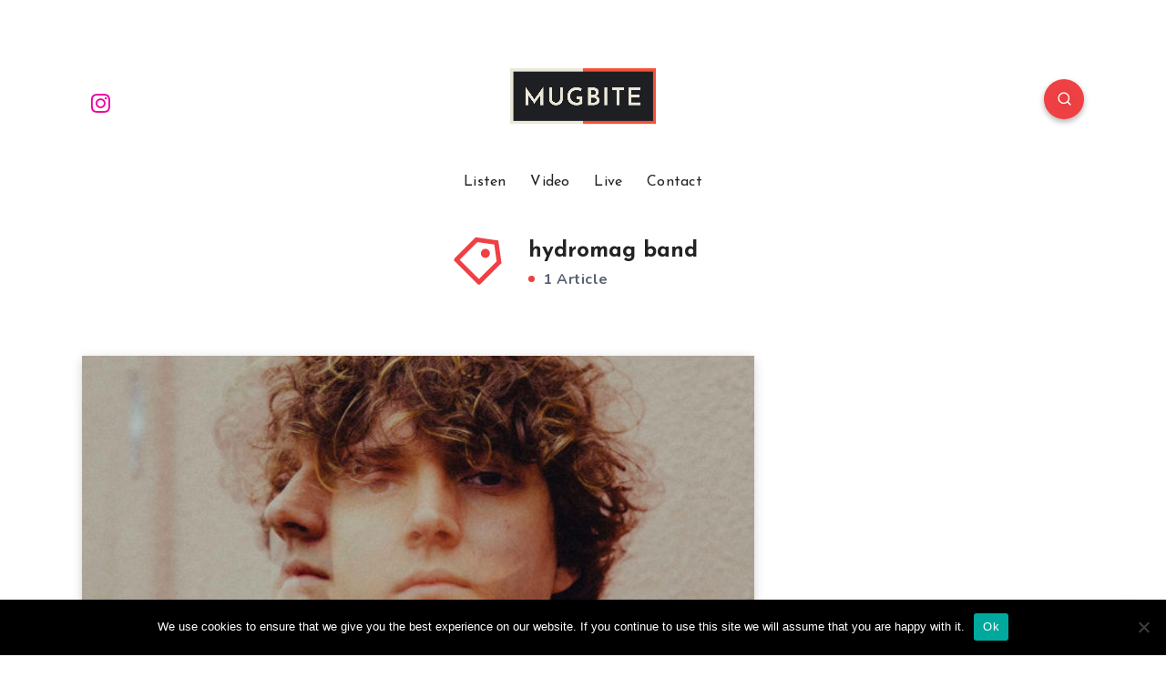

--- FILE ---
content_type: text/html; charset=utf-8
request_url: https://www.google.com/recaptcha/api2/aframe
body_size: 268
content:
<!DOCTYPE HTML><html><head><meta http-equiv="content-type" content="text/html; charset=UTF-8"></head><body><script nonce="MivwW8cmAVx6ZKu-WgNN9A">/** Anti-fraud and anti-abuse applications only. See google.com/recaptcha */ try{var clients={'sodar':'https://pagead2.googlesyndication.com/pagead/sodar?'};window.addEventListener("message",function(a){try{if(a.source===window.parent){var b=JSON.parse(a.data);var c=clients[b['id']];if(c){var d=document.createElement('img');d.src=c+b['params']+'&rc='+(localStorage.getItem("rc::a")?sessionStorage.getItem("rc::b"):"");window.document.body.appendChild(d);sessionStorage.setItem("rc::e",parseInt(sessionStorage.getItem("rc::e")||0)+1);localStorage.setItem("rc::h",'1764777079008');}}}catch(b){}});window.parent.postMessage("_grecaptcha_ready", "*");}catch(b){}</script></body></html>